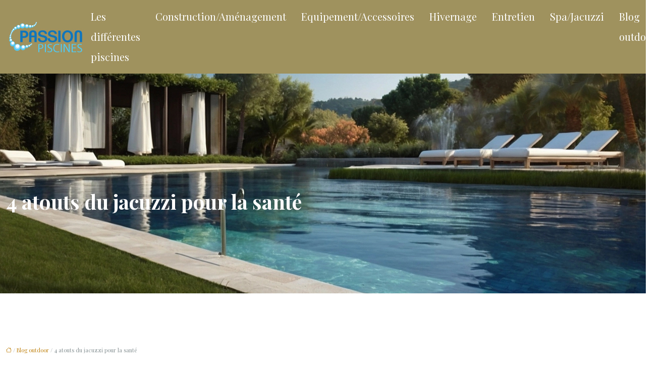

--- FILE ---
content_type: text/html; charset=UTF-8
request_url: https://www.passionpiscines.fr/4-atouts-du-jacuzzi-pour-la-sante/
body_size: 11118
content:
<!DOCTYPE html>
<html lang="fr-FR">
<head>
<meta charset="UTF-8" />
<meta name="viewport" content="width=device-width">
<link rel="shortcut icon" href="/wp-content/uploads/2016/02/favicon.png" />
<script type="application/ld+json">
{
    "@context": "https://schema.org",
    "@graph": [
        {
            "@type": "WebSite",
            "@id": "https://www.passionpiscines.fr#website",
            "url": "https://www.passionpiscines.fr",
            "name": "Passion piscines",
            "inLanguage": "fr-FR",
            "publisher": {
                "@id": "https://www.passionpiscines.fr#organization"
            }
        },
        {
            "@type": "Organization",
            "@id": "https://www.passionpiscines.fr#organization",
            "name": "Passion piscines",
            "url": "https://www.passionpiscines.fr",
            "logo": {
                "@type": "ImageObject",
                "@id": "https://www.passionpiscines.fr#logo",
                "url": "https://www.passionpiscines.fr/wp-content/uploads/2016/02/logo-1.png"
            }
        },
        {
            "@type": "Person",
            "@id": "https://www.passionpiscines.fr/author/passion@piscines#person",
            "name": "passion@piscines",
            "jobTitle": "Rédaction Web",
            "url": "https://www.passionpiscines.fr/author/passion@piscines",
            "worksFor": {
                "@id": "https://www.passionpiscines.fr#organization"
            },
            "image": {
                "@type": "ImageObject",
                "url": ""
            }
        },
        {
            "@type": "WebPage",
            "@id": "https://www.passionpiscines.fr/4-atouts-du-jacuzzi-pour-la-sante/#webpage",
            "url": "https://www.passionpiscines.fr/4-atouts-du-jacuzzi-pour-la-sante/",
            "isPartOf": {
                "@id": "https://www.passionpiscines.fr#website"
            },
            "breadcrumb": {
                "@id": "https://www.passionpiscines.fr/4-atouts-du-jacuzzi-pour-la-sante/#breadcrumb"
            },
            "inLanguage": "fr_FR"
        },
        {
            "@type": "Article",
            "@id": "https://www.passionpiscines.fr/4-atouts-du-jacuzzi-pour-la-sante/#article",
            "headline": "4 atouts du jacuzzi pour la santé",
            "mainEntityOfPage": {
                "@id": "https://www.passionpiscines.fr/4-atouts-du-jacuzzi-pour-la-sante/#webpage"
            },
            "wordCount": 681,
            "isAccessibleForFree": true,
            "articleSection": [
                "Blog outdoor"
            ],
            "datePublished": "2021-11-23T14:21:00+00:00",
            "author": {
                "@id": "https://www.passionpiscines.fr/author/passion@piscines#person"
            },
            "publisher": {
                "@id": "https://www.passionpiscines.fr#organization"
            },
            "inLanguage": "fr-FR"
        },
        {
            "@type": "BreadcrumbList",
            "@id": "https://www.passionpiscines.fr/4-atouts-du-jacuzzi-pour-la-sante/#breadcrumb",
            "itemListElement": [
                {
                    "@type": "ListItem",
                    "position": 1,
                    "name": "Accueil",
                    "item": "https://www.passionpiscines.fr/"
                },
                {
                    "@type": "ListItem",
                    "position": 2,
                    "name": "Blog outdoor",
                    "item": "https://www.passionpiscines.fr/blog-outdoor/"
                },
                {
                    "@type": "ListItem",
                    "position": 3,
                    "name": "4 atouts du jacuzzi pour la santé",
                    "item": "https://www.passionpiscines.fr/4-atouts-du-jacuzzi-pour-la-sante/"
                }
            ]
        }
    ]
}</script>
<meta name='robots' content='max-image-preview:large' />
<title></title><meta name="description" content=""><link rel="alternate" title="oEmbed (JSON)" type="application/json+oembed" href="https://www.passionpiscines.fr/wp-json/oembed/1.0/embed?url=https%3A%2F%2Fwww.passionpiscines.fr%2F4-atouts-du-jacuzzi-pour-la-sante%2F" />
<link rel="alternate" title="oEmbed (XML)" type="text/xml+oembed" href="https://www.passionpiscines.fr/wp-json/oembed/1.0/embed?url=https%3A%2F%2Fwww.passionpiscines.fr%2F4-atouts-du-jacuzzi-pour-la-sante%2F&#038;format=xml" />
<style id='wp-img-auto-sizes-contain-inline-css' type='text/css'>
img:is([sizes=auto i],[sizes^="auto," i]){contain-intrinsic-size:3000px 1500px}
/*# sourceURL=wp-img-auto-sizes-contain-inline-css */
</style>
<style id='wp-block-library-inline-css' type='text/css'>
:root{--wp-block-synced-color:#7a00df;--wp-block-synced-color--rgb:122,0,223;--wp-bound-block-color:var(--wp-block-synced-color);--wp-editor-canvas-background:#ddd;--wp-admin-theme-color:#007cba;--wp-admin-theme-color--rgb:0,124,186;--wp-admin-theme-color-darker-10:#006ba1;--wp-admin-theme-color-darker-10--rgb:0,107,160.5;--wp-admin-theme-color-darker-20:#005a87;--wp-admin-theme-color-darker-20--rgb:0,90,135;--wp-admin-border-width-focus:2px}@media (min-resolution:192dpi){:root{--wp-admin-border-width-focus:1.5px}}.wp-element-button{cursor:pointer}:root .has-very-light-gray-background-color{background-color:#eee}:root .has-very-dark-gray-background-color{background-color:#313131}:root .has-very-light-gray-color{color:#eee}:root .has-very-dark-gray-color{color:#313131}:root .has-vivid-green-cyan-to-vivid-cyan-blue-gradient-background{background:linear-gradient(135deg,#00d084,#0693e3)}:root .has-purple-crush-gradient-background{background:linear-gradient(135deg,#34e2e4,#4721fb 50%,#ab1dfe)}:root .has-hazy-dawn-gradient-background{background:linear-gradient(135deg,#faaca8,#dad0ec)}:root .has-subdued-olive-gradient-background{background:linear-gradient(135deg,#fafae1,#67a671)}:root .has-atomic-cream-gradient-background{background:linear-gradient(135deg,#fdd79a,#004a59)}:root .has-nightshade-gradient-background{background:linear-gradient(135deg,#330968,#31cdcf)}:root .has-midnight-gradient-background{background:linear-gradient(135deg,#020381,#2874fc)}:root{--wp--preset--font-size--normal:16px;--wp--preset--font-size--huge:42px}.has-regular-font-size{font-size:1em}.has-larger-font-size{font-size:2.625em}.has-normal-font-size{font-size:var(--wp--preset--font-size--normal)}.has-huge-font-size{font-size:var(--wp--preset--font-size--huge)}.has-text-align-center{text-align:center}.has-text-align-left{text-align:left}.has-text-align-right{text-align:right}.has-fit-text{white-space:nowrap!important}#end-resizable-editor-section{display:none}.aligncenter{clear:both}.items-justified-left{justify-content:flex-start}.items-justified-center{justify-content:center}.items-justified-right{justify-content:flex-end}.items-justified-space-between{justify-content:space-between}.screen-reader-text{border:0;clip-path:inset(50%);height:1px;margin:-1px;overflow:hidden;padding:0;position:absolute;width:1px;word-wrap:normal!important}.screen-reader-text:focus{background-color:#ddd;clip-path:none;color:#444;display:block;font-size:1em;height:auto;left:5px;line-height:normal;padding:15px 23px 14px;text-decoration:none;top:5px;width:auto;z-index:100000}html :where(.has-border-color){border-style:solid}html :where([style*=border-top-color]){border-top-style:solid}html :where([style*=border-right-color]){border-right-style:solid}html :where([style*=border-bottom-color]){border-bottom-style:solid}html :where([style*=border-left-color]){border-left-style:solid}html :where([style*=border-width]){border-style:solid}html :where([style*=border-top-width]){border-top-style:solid}html :where([style*=border-right-width]){border-right-style:solid}html :where([style*=border-bottom-width]){border-bottom-style:solid}html :where([style*=border-left-width]){border-left-style:solid}html :where(img[class*=wp-image-]){height:auto;max-width:100%}:where(figure){margin:0 0 1em}html :where(.is-position-sticky){--wp-admin--admin-bar--position-offset:var(--wp-admin--admin-bar--height,0px)}@media screen and (max-width:600px){html :where(.is-position-sticky){--wp-admin--admin-bar--position-offset:0px}}

/*# sourceURL=wp-block-library-inline-css */
</style><style id='global-styles-inline-css' type='text/css'>
:root{--wp--preset--aspect-ratio--square: 1;--wp--preset--aspect-ratio--4-3: 4/3;--wp--preset--aspect-ratio--3-4: 3/4;--wp--preset--aspect-ratio--3-2: 3/2;--wp--preset--aspect-ratio--2-3: 2/3;--wp--preset--aspect-ratio--16-9: 16/9;--wp--preset--aspect-ratio--9-16: 9/16;--wp--preset--color--black: #000000;--wp--preset--color--cyan-bluish-gray: #abb8c3;--wp--preset--color--white: #ffffff;--wp--preset--color--pale-pink: #f78da7;--wp--preset--color--vivid-red: #cf2e2e;--wp--preset--color--luminous-vivid-orange: #ff6900;--wp--preset--color--luminous-vivid-amber: #fcb900;--wp--preset--color--light-green-cyan: #7bdcb5;--wp--preset--color--vivid-green-cyan: #00d084;--wp--preset--color--pale-cyan-blue: #8ed1fc;--wp--preset--color--vivid-cyan-blue: #0693e3;--wp--preset--color--vivid-purple: #9b51e0;--wp--preset--color--base: #f9f9f9;--wp--preset--color--base-2: #ffffff;--wp--preset--color--contrast: #111111;--wp--preset--color--contrast-2: #636363;--wp--preset--color--contrast-3: #A4A4A4;--wp--preset--color--accent: #cfcabe;--wp--preset--color--accent-2: #c2a990;--wp--preset--color--accent-3: #d8613c;--wp--preset--color--accent-4: #b1c5a4;--wp--preset--color--accent-5: #b5bdbc;--wp--preset--gradient--vivid-cyan-blue-to-vivid-purple: linear-gradient(135deg,rgb(6,147,227) 0%,rgb(155,81,224) 100%);--wp--preset--gradient--light-green-cyan-to-vivid-green-cyan: linear-gradient(135deg,rgb(122,220,180) 0%,rgb(0,208,130) 100%);--wp--preset--gradient--luminous-vivid-amber-to-luminous-vivid-orange: linear-gradient(135deg,rgb(252,185,0) 0%,rgb(255,105,0) 100%);--wp--preset--gradient--luminous-vivid-orange-to-vivid-red: linear-gradient(135deg,rgb(255,105,0) 0%,rgb(207,46,46) 100%);--wp--preset--gradient--very-light-gray-to-cyan-bluish-gray: linear-gradient(135deg,rgb(238,238,238) 0%,rgb(169,184,195) 100%);--wp--preset--gradient--cool-to-warm-spectrum: linear-gradient(135deg,rgb(74,234,220) 0%,rgb(151,120,209) 20%,rgb(207,42,186) 40%,rgb(238,44,130) 60%,rgb(251,105,98) 80%,rgb(254,248,76) 100%);--wp--preset--gradient--blush-light-purple: linear-gradient(135deg,rgb(255,206,236) 0%,rgb(152,150,240) 100%);--wp--preset--gradient--blush-bordeaux: linear-gradient(135deg,rgb(254,205,165) 0%,rgb(254,45,45) 50%,rgb(107,0,62) 100%);--wp--preset--gradient--luminous-dusk: linear-gradient(135deg,rgb(255,203,112) 0%,rgb(199,81,192) 50%,rgb(65,88,208) 100%);--wp--preset--gradient--pale-ocean: linear-gradient(135deg,rgb(255,245,203) 0%,rgb(182,227,212) 50%,rgb(51,167,181) 100%);--wp--preset--gradient--electric-grass: linear-gradient(135deg,rgb(202,248,128) 0%,rgb(113,206,126) 100%);--wp--preset--gradient--midnight: linear-gradient(135deg,rgb(2,3,129) 0%,rgb(40,116,252) 100%);--wp--preset--gradient--gradient-1: linear-gradient(to bottom, #cfcabe 0%, #F9F9F9 100%);--wp--preset--gradient--gradient-2: linear-gradient(to bottom, #C2A990 0%, #F9F9F9 100%);--wp--preset--gradient--gradient-3: linear-gradient(to bottom, #D8613C 0%, #F9F9F9 100%);--wp--preset--gradient--gradient-4: linear-gradient(to bottom, #B1C5A4 0%, #F9F9F9 100%);--wp--preset--gradient--gradient-5: linear-gradient(to bottom, #B5BDBC 0%, #F9F9F9 100%);--wp--preset--gradient--gradient-6: linear-gradient(to bottom, #A4A4A4 0%, #F9F9F9 100%);--wp--preset--gradient--gradient-7: linear-gradient(to bottom, #cfcabe 50%, #F9F9F9 50%);--wp--preset--gradient--gradient-8: linear-gradient(to bottom, #C2A990 50%, #F9F9F9 50%);--wp--preset--gradient--gradient-9: linear-gradient(to bottom, #D8613C 50%, #F9F9F9 50%);--wp--preset--gradient--gradient-10: linear-gradient(to bottom, #B1C5A4 50%, #F9F9F9 50%);--wp--preset--gradient--gradient-11: linear-gradient(to bottom, #B5BDBC 50%, #F9F9F9 50%);--wp--preset--gradient--gradient-12: linear-gradient(to bottom, #A4A4A4 50%, #F9F9F9 50%);--wp--preset--font-size--small: 13px;--wp--preset--font-size--medium: 20px;--wp--preset--font-size--large: 36px;--wp--preset--font-size--x-large: 42px;--wp--preset--spacing--20: min(1.5rem, 2vw);--wp--preset--spacing--30: min(2.5rem, 3vw);--wp--preset--spacing--40: min(4rem, 5vw);--wp--preset--spacing--50: min(6.5rem, 8vw);--wp--preset--spacing--60: min(10.5rem, 13vw);--wp--preset--spacing--70: 3.38rem;--wp--preset--spacing--80: 5.06rem;--wp--preset--spacing--10: 1rem;--wp--preset--shadow--natural: 6px 6px 9px rgba(0, 0, 0, 0.2);--wp--preset--shadow--deep: 12px 12px 50px rgba(0, 0, 0, 0.4);--wp--preset--shadow--sharp: 6px 6px 0px rgba(0, 0, 0, 0.2);--wp--preset--shadow--outlined: 6px 6px 0px -3px rgb(255, 255, 255), 6px 6px rgb(0, 0, 0);--wp--preset--shadow--crisp: 6px 6px 0px rgb(0, 0, 0);}:root { --wp--style--global--content-size: 1320px;--wp--style--global--wide-size: 1920px; }:where(body) { margin: 0; }.wp-site-blocks { padding-top: var(--wp--style--root--padding-top); padding-bottom: var(--wp--style--root--padding-bottom); }.has-global-padding { padding-right: var(--wp--style--root--padding-right); padding-left: var(--wp--style--root--padding-left); }.has-global-padding > .alignfull { margin-right: calc(var(--wp--style--root--padding-right) * -1); margin-left: calc(var(--wp--style--root--padding-left) * -1); }.has-global-padding :where(:not(.alignfull.is-layout-flow) > .has-global-padding:not(.wp-block-block, .alignfull)) { padding-right: 0; padding-left: 0; }.has-global-padding :where(:not(.alignfull.is-layout-flow) > .has-global-padding:not(.wp-block-block, .alignfull)) > .alignfull { margin-left: 0; margin-right: 0; }.wp-site-blocks > .alignleft { float: left; margin-right: 2em; }.wp-site-blocks > .alignright { float: right; margin-left: 2em; }.wp-site-blocks > .aligncenter { justify-content: center; margin-left: auto; margin-right: auto; }:where(.wp-site-blocks) > * { margin-block-start: 1.2rem; margin-block-end: 0; }:where(.wp-site-blocks) > :first-child { margin-block-start: 0; }:where(.wp-site-blocks) > :last-child { margin-block-end: 0; }:root { --wp--style--block-gap: 1.2rem; }:root :where(.is-layout-flow) > :first-child{margin-block-start: 0;}:root :where(.is-layout-flow) > :last-child{margin-block-end: 0;}:root :where(.is-layout-flow) > *{margin-block-start: 1.2rem;margin-block-end: 0;}:root :where(.is-layout-constrained) > :first-child{margin-block-start: 0;}:root :where(.is-layout-constrained) > :last-child{margin-block-end: 0;}:root :where(.is-layout-constrained) > *{margin-block-start: 1.2rem;margin-block-end: 0;}:root :where(.is-layout-flex){gap: 1.2rem;}:root :where(.is-layout-grid){gap: 1.2rem;}.is-layout-flow > .alignleft{float: left;margin-inline-start: 0;margin-inline-end: 2em;}.is-layout-flow > .alignright{float: right;margin-inline-start: 2em;margin-inline-end: 0;}.is-layout-flow > .aligncenter{margin-left: auto !important;margin-right: auto !important;}.is-layout-constrained > .alignleft{float: left;margin-inline-start: 0;margin-inline-end: 2em;}.is-layout-constrained > .alignright{float: right;margin-inline-start: 2em;margin-inline-end: 0;}.is-layout-constrained > .aligncenter{margin-left: auto !important;margin-right: auto !important;}.is-layout-constrained > :where(:not(.alignleft):not(.alignright):not(.alignfull)){max-width: var(--wp--style--global--content-size);margin-left: auto !important;margin-right: auto !important;}.is-layout-constrained > .alignwide{max-width: var(--wp--style--global--wide-size);}body .is-layout-flex{display: flex;}.is-layout-flex{flex-wrap: wrap;align-items: center;}.is-layout-flex > :is(*, div){margin: 0;}body .is-layout-grid{display: grid;}.is-layout-grid > :is(*, div){margin: 0;}body{--wp--style--root--padding-top: 0px;--wp--style--root--padding-right: var(--wp--preset--spacing--50);--wp--style--root--padding-bottom: 0px;--wp--style--root--padding-left: var(--wp--preset--spacing--50);}a:where(:not(.wp-element-button)){text-decoration: underline;}:root :where(a:where(:not(.wp-element-button)):hover){text-decoration: none;}:root :where(.wp-element-button, .wp-block-button__link){background-color: var(--wp--preset--color--contrast);border-radius: .33rem;border-color: var(--wp--preset--color--contrast);border-width: 0;color: var(--wp--preset--color--base);font-family: inherit;font-size: var(--wp--preset--font-size--small);font-style: normal;font-weight: 500;letter-spacing: inherit;line-height: inherit;padding-top: 0.6rem;padding-right: 1rem;padding-bottom: 0.6rem;padding-left: 1rem;text-decoration: none;text-transform: inherit;}:root :where(.wp-element-button:hover, .wp-block-button__link:hover){background-color: var(--wp--preset--color--contrast-2);border-color: var(--wp--preset--color--contrast-2);color: var(--wp--preset--color--base);}:root :where(.wp-element-button:focus, .wp-block-button__link:focus){background-color: var(--wp--preset--color--contrast-2);border-color: var(--wp--preset--color--contrast-2);color: var(--wp--preset--color--base);outline-color: var(--wp--preset--color--contrast);outline-offset: 2px;outline-style: dotted;outline-width: 1px;}:root :where(.wp-element-button:active, .wp-block-button__link:active){background-color: var(--wp--preset--color--contrast);color: var(--wp--preset--color--base);}:root :where(.wp-element-caption, .wp-block-audio figcaption, .wp-block-embed figcaption, .wp-block-gallery figcaption, .wp-block-image figcaption, .wp-block-table figcaption, .wp-block-video figcaption){color: var(--wp--preset--color--contrast-2);font-family: var(--wp--preset--font-family--body);font-size: 0.8rem;}.has-black-color{color: var(--wp--preset--color--black) !important;}.has-cyan-bluish-gray-color{color: var(--wp--preset--color--cyan-bluish-gray) !important;}.has-white-color{color: var(--wp--preset--color--white) !important;}.has-pale-pink-color{color: var(--wp--preset--color--pale-pink) !important;}.has-vivid-red-color{color: var(--wp--preset--color--vivid-red) !important;}.has-luminous-vivid-orange-color{color: var(--wp--preset--color--luminous-vivid-orange) !important;}.has-luminous-vivid-amber-color{color: var(--wp--preset--color--luminous-vivid-amber) !important;}.has-light-green-cyan-color{color: var(--wp--preset--color--light-green-cyan) !important;}.has-vivid-green-cyan-color{color: var(--wp--preset--color--vivid-green-cyan) !important;}.has-pale-cyan-blue-color{color: var(--wp--preset--color--pale-cyan-blue) !important;}.has-vivid-cyan-blue-color{color: var(--wp--preset--color--vivid-cyan-blue) !important;}.has-vivid-purple-color{color: var(--wp--preset--color--vivid-purple) !important;}.has-base-color{color: var(--wp--preset--color--base) !important;}.has-base-2-color{color: var(--wp--preset--color--base-2) !important;}.has-contrast-color{color: var(--wp--preset--color--contrast) !important;}.has-contrast-2-color{color: var(--wp--preset--color--contrast-2) !important;}.has-contrast-3-color{color: var(--wp--preset--color--contrast-3) !important;}.has-accent-color{color: var(--wp--preset--color--accent) !important;}.has-accent-2-color{color: var(--wp--preset--color--accent-2) !important;}.has-accent-3-color{color: var(--wp--preset--color--accent-3) !important;}.has-accent-4-color{color: var(--wp--preset--color--accent-4) !important;}.has-accent-5-color{color: var(--wp--preset--color--accent-5) !important;}.has-black-background-color{background-color: var(--wp--preset--color--black) !important;}.has-cyan-bluish-gray-background-color{background-color: var(--wp--preset--color--cyan-bluish-gray) !important;}.has-white-background-color{background-color: var(--wp--preset--color--white) !important;}.has-pale-pink-background-color{background-color: var(--wp--preset--color--pale-pink) !important;}.has-vivid-red-background-color{background-color: var(--wp--preset--color--vivid-red) !important;}.has-luminous-vivid-orange-background-color{background-color: var(--wp--preset--color--luminous-vivid-orange) !important;}.has-luminous-vivid-amber-background-color{background-color: var(--wp--preset--color--luminous-vivid-amber) !important;}.has-light-green-cyan-background-color{background-color: var(--wp--preset--color--light-green-cyan) !important;}.has-vivid-green-cyan-background-color{background-color: var(--wp--preset--color--vivid-green-cyan) !important;}.has-pale-cyan-blue-background-color{background-color: var(--wp--preset--color--pale-cyan-blue) !important;}.has-vivid-cyan-blue-background-color{background-color: var(--wp--preset--color--vivid-cyan-blue) !important;}.has-vivid-purple-background-color{background-color: var(--wp--preset--color--vivid-purple) !important;}.has-base-background-color{background-color: var(--wp--preset--color--base) !important;}.has-base-2-background-color{background-color: var(--wp--preset--color--base-2) !important;}.has-contrast-background-color{background-color: var(--wp--preset--color--contrast) !important;}.has-contrast-2-background-color{background-color: var(--wp--preset--color--contrast-2) !important;}.has-contrast-3-background-color{background-color: var(--wp--preset--color--contrast-3) !important;}.has-accent-background-color{background-color: var(--wp--preset--color--accent) !important;}.has-accent-2-background-color{background-color: var(--wp--preset--color--accent-2) !important;}.has-accent-3-background-color{background-color: var(--wp--preset--color--accent-3) !important;}.has-accent-4-background-color{background-color: var(--wp--preset--color--accent-4) !important;}.has-accent-5-background-color{background-color: var(--wp--preset--color--accent-5) !important;}.has-black-border-color{border-color: var(--wp--preset--color--black) !important;}.has-cyan-bluish-gray-border-color{border-color: var(--wp--preset--color--cyan-bluish-gray) !important;}.has-white-border-color{border-color: var(--wp--preset--color--white) !important;}.has-pale-pink-border-color{border-color: var(--wp--preset--color--pale-pink) !important;}.has-vivid-red-border-color{border-color: var(--wp--preset--color--vivid-red) !important;}.has-luminous-vivid-orange-border-color{border-color: var(--wp--preset--color--luminous-vivid-orange) !important;}.has-luminous-vivid-amber-border-color{border-color: var(--wp--preset--color--luminous-vivid-amber) !important;}.has-light-green-cyan-border-color{border-color: var(--wp--preset--color--light-green-cyan) !important;}.has-vivid-green-cyan-border-color{border-color: var(--wp--preset--color--vivid-green-cyan) !important;}.has-pale-cyan-blue-border-color{border-color: var(--wp--preset--color--pale-cyan-blue) !important;}.has-vivid-cyan-blue-border-color{border-color: var(--wp--preset--color--vivid-cyan-blue) !important;}.has-vivid-purple-border-color{border-color: var(--wp--preset--color--vivid-purple) !important;}.has-base-border-color{border-color: var(--wp--preset--color--base) !important;}.has-base-2-border-color{border-color: var(--wp--preset--color--base-2) !important;}.has-contrast-border-color{border-color: var(--wp--preset--color--contrast) !important;}.has-contrast-2-border-color{border-color: var(--wp--preset--color--contrast-2) !important;}.has-contrast-3-border-color{border-color: var(--wp--preset--color--contrast-3) !important;}.has-accent-border-color{border-color: var(--wp--preset--color--accent) !important;}.has-accent-2-border-color{border-color: var(--wp--preset--color--accent-2) !important;}.has-accent-3-border-color{border-color: var(--wp--preset--color--accent-3) !important;}.has-accent-4-border-color{border-color: var(--wp--preset--color--accent-4) !important;}.has-accent-5-border-color{border-color: var(--wp--preset--color--accent-5) !important;}.has-vivid-cyan-blue-to-vivid-purple-gradient-background{background: var(--wp--preset--gradient--vivid-cyan-blue-to-vivid-purple) !important;}.has-light-green-cyan-to-vivid-green-cyan-gradient-background{background: var(--wp--preset--gradient--light-green-cyan-to-vivid-green-cyan) !important;}.has-luminous-vivid-amber-to-luminous-vivid-orange-gradient-background{background: var(--wp--preset--gradient--luminous-vivid-amber-to-luminous-vivid-orange) !important;}.has-luminous-vivid-orange-to-vivid-red-gradient-background{background: var(--wp--preset--gradient--luminous-vivid-orange-to-vivid-red) !important;}.has-very-light-gray-to-cyan-bluish-gray-gradient-background{background: var(--wp--preset--gradient--very-light-gray-to-cyan-bluish-gray) !important;}.has-cool-to-warm-spectrum-gradient-background{background: var(--wp--preset--gradient--cool-to-warm-spectrum) !important;}.has-blush-light-purple-gradient-background{background: var(--wp--preset--gradient--blush-light-purple) !important;}.has-blush-bordeaux-gradient-background{background: var(--wp--preset--gradient--blush-bordeaux) !important;}.has-luminous-dusk-gradient-background{background: var(--wp--preset--gradient--luminous-dusk) !important;}.has-pale-ocean-gradient-background{background: var(--wp--preset--gradient--pale-ocean) !important;}.has-electric-grass-gradient-background{background: var(--wp--preset--gradient--electric-grass) !important;}.has-midnight-gradient-background{background: var(--wp--preset--gradient--midnight) !important;}.has-gradient-1-gradient-background{background: var(--wp--preset--gradient--gradient-1) !important;}.has-gradient-2-gradient-background{background: var(--wp--preset--gradient--gradient-2) !important;}.has-gradient-3-gradient-background{background: var(--wp--preset--gradient--gradient-3) !important;}.has-gradient-4-gradient-background{background: var(--wp--preset--gradient--gradient-4) !important;}.has-gradient-5-gradient-background{background: var(--wp--preset--gradient--gradient-5) !important;}.has-gradient-6-gradient-background{background: var(--wp--preset--gradient--gradient-6) !important;}.has-gradient-7-gradient-background{background: var(--wp--preset--gradient--gradient-7) !important;}.has-gradient-8-gradient-background{background: var(--wp--preset--gradient--gradient-8) !important;}.has-gradient-9-gradient-background{background: var(--wp--preset--gradient--gradient-9) !important;}.has-gradient-10-gradient-background{background: var(--wp--preset--gradient--gradient-10) !important;}.has-gradient-11-gradient-background{background: var(--wp--preset--gradient--gradient-11) !important;}.has-gradient-12-gradient-background{background: var(--wp--preset--gradient--gradient-12) !important;}.has-small-font-size{font-size: var(--wp--preset--font-size--small) !important;}.has-medium-font-size{font-size: var(--wp--preset--font-size--medium) !important;}.has-large-font-size{font-size: var(--wp--preset--font-size--large) !important;}.has-x-large-font-size{font-size: var(--wp--preset--font-size--x-large) !important;}
/*# sourceURL=global-styles-inline-css */
</style>

<link rel='stylesheet' id='default-css' href='https://www.passionpiscines.fr/wp-content/themes/factory-templates-4/style.css?ver=fcb9a28441e89ed29a7e6c99a23a7b2b' type='text/css' media='all' />
<link rel='stylesheet' id='bootstrap5-css' href='https://www.passionpiscines.fr/wp-content/themes/factory-templates-4/css/bootstrap.min.css?ver=fcb9a28441e89ed29a7e6c99a23a7b2b' type='text/css' media='all' />
<link rel='stylesheet' id='bootstrap-icon-css' href='https://www.passionpiscines.fr/wp-content/themes/factory-templates-4/css/bootstrap-icons.css?ver=fcb9a28441e89ed29a7e6c99a23a7b2b' type='text/css' media='all' />
<link rel='stylesheet' id='global-css' href='https://www.passionpiscines.fr/wp-content/themes/factory-templates-4/css/global.css?ver=fcb9a28441e89ed29a7e6c99a23a7b2b' type='text/css' media='all' />
<link rel='stylesheet' id='light-theme-css' href='https://www.passionpiscines.fr/wp-content/themes/factory-templates-4/css/light.css?ver=fcb9a28441e89ed29a7e6c99a23a7b2b' type='text/css' media='all' />
<script type="text/javascript" src="https://code.jquery.com/jquery-3.2.1.min.js?ver=fcb9a28441e89ed29a7e6c99a23a7b2b" id="jquery3.2.1-js"></script>
<script type="text/javascript" src="https://www.passionpiscines.fr/wp-content/themes/factory-templates-4/js/fn.js?ver=fcb9a28441e89ed29a7e6c99a23a7b2b" id="default_script-js"></script>
<link rel="https://api.w.org/" href="https://www.passionpiscines.fr/wp-json/" /><link rel="alternate" title="JSON" type="application/json" href="https://www.passionpiscines.fr/wp-json/wp/v2/posts/523" /><link rel="EditURI" type="application/rsd+xml" title="RSD" href="https://www.passionpiscines.fr/xmlrpc.php?rsd" />
<link rel="canonical" href="https://www.passionpiscines.fr/4-atouts-du-jacuzzi-pour-la-sante/" />
<link rel='shortlink' href='https://www.passionpiscines.fr/?p=523' />
 
<meta name="google-site-verification" content="QslKm2xPqqLMFOW-tymdBkj143v9WlIipU9Y0nY70Tk" />
<script>
  (function(i,s,o,g,r,a,m){i['GoogleAnalyticsObject']=r;i[r]=i[r]||function(){
  (i[r].q=i[r].q||[]).push(arguments)},i[r].l=1*new Date();a=s.createElement(o),
  m=s.getElementsByTagName(o)[0];a.async=1;a.src=g;m.parentNode.insertBefore(a,m)
  })(window,document,'script','https://www.google-analytics.com/analytics.js','ga');

  ga('create', 'UA-77064420-8', 'auto');
  ga('send', 'pageview');
</script>
<link rel="preconnect" href="https://fonts.googleapis.com">
<link rel="preconnect" href="https://fonts.gstatic.com" crossorigin>
<link href="https://fonts.googleapis.com/css2?family=Playfair+Display:ital,wght@0,400..900;1,400..900&display=swap" rel="stylesheet"> 
<style type="text/css">
.default_color_background,.menu-bars{background-color : #f2e097 }.default_color_text,a,h1 span,h2 span,h3 span,h4 span,h5 span,h6 span{color :#f2e097 }.navigation li a,.navigation li.disabled,.navigation li.active a,.owl-dots .owl-dot.active span,.owl-dots .owl-dot:hover span{background-color: #f2e097;}
.block-spc{border-color:#f2e097}
.page-content a{color : #be7e0a }.page-content a:hover{color : #baaa70 }.home .body-content a{color : #be7e0a }.home .body-content a:hover{color : #be7e0a }.col-menu,.main-navigation{background-color:rgba(136,119,54,0.8);}.main-navigation {padding:0 0 0 0;}.main-navigation.scrolled{padding:0 0 0 0;}.main-navigation.scrolled{background-color:rgba(136,119,54,0.8);}@media(min-width:990px){nav li a{padding:5px 15px!important}}.main-navigation .sub-menu{background-color: #baaa70;}nav li a{font-size:20px;}nav li a{line-height:40px;}nav li a{color:#fff!important;}nav li:hover > a,.current-menu-item > a{color:#f2e097!important;}.archive h1{color:#fff!important;}.category .subheader,.single .subheader{padding:230px 0 150px }.archive h1{text-align:center!important;} .archive h1{font-size:40px}  .archive h2,.cat-description h2{font-size:25px} .archive h2 a,.cat-description h2{color:#0c1c1f!important;}.archive .readmore{background-color:#baaa70;}.archive .readmore{color:#fff;}.archive .readmore{padding:8px 20px;}.single h1{color:#fff!important;} .single .post-content a{color:#be7e0a} .single .post-content a:hover{color:#baaa70}.single h1{text-align:left!important;}.single h1{font-size: 40px}.single h2{font-size: 25px}.single h3{font-size: 21px}.single h4{font-size: 18px}.single h5{font-size: 16px}.single h6{font-size: 14px}footer{background-position:top } #back_to_top{background-color:#8a9399;}#back_to_top i, #back_to_top svg{color:#fff;} footer{padding:50px 0 70px} #back_to_top {padding:6px 12px;}.copyright{background-color:#2c3a40} </style>
<style>:root {
    --color-primary: #f2e097;
    --color-primary-light: #ffffc4;
    --color-primary-dark: #a99c69;
    --color-primary-hover: #d9c987;
    --color-primary-muted: #fffff1;
            --color-background: #fff;
    --color-text: #000000;
} </style>
<style id="custom-st" type="text/css">
body{font-family:"Playfair Display",Helvetica,Arial,sans-serif;font-size:15px;line-height:25px;font-weight:400;color:#838E91;}.main-navigation .menu-item-has-children:after{top:5px;}h1,h2,h3,h4{font-weight:700;}.anim-box .wp-block-cover__background{opacity:0!important;transition:all 0.6s ease;}.anim-box:hover .wp-block-cover__background{opacity:0.65!important;}.anim-box .wp-block-cover__image-background{transition:all 0.5s ease;}.anim-box:hover .wp-block-cover__image-background{transform:scale(1.2);}.titre2 .decoration{margin-top:10px !important;}.titre2 {text-align:center;position:relative;}.titre2:after{display:inline-block;content:"";width:20%;height:2px;border:0;background-color:#baaa70;position:static;top:0;margin:0;-webkit-transition:all .5s ease-in-out;-moz-transition:all .5s ease-in-out;-o-transition:all .5s ease-in-out;-ms-transition:all .5s ease-in-out;transition:all .5s ease-in-out;}.titre2:hover:after {width:60%;}.widget_footer .footer-widget{font-size:20px;border-bottom:1px solid;margin-bottom:10px;padding:20px 0px;}footer .copyright{text-align:center;padding:30px 0px 0px;}.widget_sidebar .sidebar-widget{font-size:22px;border-bottom:1px solid;margin-bottom:10px;padding:10px 0px;}@media screen and (max-width:960px){.full-height{height:50vh !important;padding-left:20px !important;padding-right:20px !important;}h1 {font-size:30px !important;}.has-text-align-right{text-align:left !important;}footer{padding:30px 20px 30px !important;}.category .subheader,.single .subheader{padding:90px 0 80px;}}</style>
</head> 

<body class="wp-singular post-template-default single single-post postid-523 single-format-standard wp-theme-factory-templates-4 catid-1" style="">

<div class="main-navigation  container-fluid yes ">
<nav class="navbar navbar-expand-lg  container-fluid">

<a id="logo" href="https://www.passionpiscines.fr">
<img class="logo-main" src="/wp-content/uploads/2016/02/logo-1.png"   alt="logo">
<img class="logo-sticky" src="/wp-content/uploads/2016/02/logo-1.png" width="auto" height="" alt="logo"></a>

    <button class="navbar-toggler" type="button" data-bs-toggle="collapse" data-bs-target="#navbarSupportedContent" aria-controls="navbarSupportedContent" aria-expanded="false" aria-label="Toggle navigation">
      <span class="navbar-toggler-icon"><i class="bi bi-list"></i></span>
    </button>

    <div class="collapse navbar-collapse" id="navbarSupportedContent">

<ul id="main-menu" class="classic-menu navbar-nav ms-auto mb-2 mb-lg-0"><li id="menu-item-518" class="menu-item menu-item-type-taxonomy menu-item-object-category"><a href="https://www.passionpiscines.fr/les-differentes-piscines/">Les différentes piscines</a></li>
<li id="menu-item-125" class="menu-item menu-item-type-taxonomy menu-item-object-category"><a href="https://www.passionpiscines.fr/construction-amenagement/">Construction/Aménagement</a></li>
<li id="menu-item-517" class="menu-item menu-item-type-taxonomy menu-item-object-category"><a href="https://www.passionpiscines.fr/equipement-accessoires/">Equipement/Accessoires</a></li>
<li id="menu-item-127" class="menu-item menu-item-type-taxonomy menu-item-object-category"><a href="https://www.passionpiscines.fr/hivernage-piscine/">Hivernage</a></li>
<li id="menu-item-160" class="menu-item menu-item-type-taxonomy menu-item-object-category"><a href="https://www.passionpiscines.fr/entretien-piscine/">Entretien</a></li>
<li id="menu-item-519" class="menu-item menu-item-type-taxonomy menu-item-object-category"><a href="https://www.passionpiscines.fr/spa-jaccuzi/">Spa/Jacuzzi</a></li>
<li id="menu-item-516" class="menu-item menu-item-type-taxonomy menu-item-object-category current-post-ancestor current-menu-parent current-post-parent"><a href="https://www.passionpiscines.fr/blog-outdoor/">Blog outdoor</a></li>
</ul>
</div>
</nav>
</div><!--menu-->
<div style="background-color:passion@piscines" class="body-content     ">
  

<div class="container-fluid subheader" style="background-position:top;background-image:url(/wp-content/uploads/2024/07/160720241721109852.webp);background-color:;">
<div id="mask" style=""></div>	
<div class="container-xxl"><h1 class="title">4 atouts du jacuzzi pour la santé</h1></div></div>



<div class="post-content container-xxl"> 


<div class="row">
<div class="  col-xxl-9  col-md-12">	



<div class="all-post-content">
<article>
<div style="font-size: 11px" class="breadcrumb"><a href="/"><i class="bi bi-house"></i></a>&nbsp;/&nbsp;<a href="https://www.passionpiscines.fr/blog-outdoor/">Blog outdoor</a>&nbsp;/&nbsp;4 atouts du jacuzzi pour la santé</div>
<div class="the-post">





<p>Chaque année, le nombre de jacuzzis dans les foyers américains augmente de manière significative. Cet article autrefois réservé à une classe supérieure a montré de nombreux avantages concernant à la fois la santé et la vie quotidienne, et a ouvert la voie à un spectre plus large de public vendu par de nombreuses entreprises spécialisées dans les jacuzzis.</p>
<p></p>
<p>Il s’agit en quelque sorte d’une fontaine de rajeunissement dans votre maison où vous pouvez trouver la paix et la tranquillité et avoir un moment de détente agréable pour vous. Il y a un effet positif à long terme sur l’état de santé général d’une personne qui a profité des privilèges d’avoir un spa à la maison. Voici quelques-uns des avantages de l’achat d’un jacuzzi pour votre maison.</p>
<h2>Soulagement de la douleur</h2>
<p>Les jacuzzis sont utilisés depuis longtemps dans les pratiques thérapeutiques. L’eau chaude et bouillonnante a un effet positif et thérapeutique sur le corps humain. Des conditions telles que la douleur chronique ou l’arthrite peuvent être traitées grâce à l’effet de massage de l’eau fourni par le bain. Un type particulier de thérapie, également connu sous le nom d’hydrothérapie, peut être pratiqué dans le spa. Elle s’appuie sur la chaleur, la pression et la flottabilité de l’eau pour aider le corps à guérir plus rapidement et à soulager la douleur. On sait que les athlètes professionnels utilisent également l’hydrothérapie de manière régulière dans le processus de traitement des blessures.</p>
<h2>Soins de la peau</h2>
<p>La chaleur de l’eau du spa permet aux pores de s’ouvrir, et juste en s’asseyant là et en se relaxant, vous obtiendrez une peau purifiée et plus propre. Les pores sont assez petits et vous ne pouvez pas vraiment les voir à l’œil nu, mais ils servent en quelque sorte de système de ventilation de votre corps par lequel divers liquides, gaz ou particules peuvent sortir. Vous l’avez probablement déjà deviné, les pores peuvent être encombrés de toutes sortes de bactéries, de saletés et de cellules mortes, ce qui entraîne des boutons, des irritations et même des infections graves. La peau est une partie très sensible du corps, même si vous la considérez comme acquise la plupart du temps. Un traitement au jacuzzi peut vraiment vous aider à la garder propre, nourrie et débarrassée d’une série de toxines que votre corps a tendance à éjecter.</p>
<h2>Remise en forme</h2>
<p>Ne vous laissez pas berner par la croyance que les jacuzzis ne servent qu’au repos et à la relaxation. Au contraire, ils constituent un atout de taille pour votre routine quotidienne de remise en forme et votre vie active. Il s’agit d’une expérience tout à fait différente de celle du fitness ordinaire, et de nombreuses personnes ont tendance à se tourner vers ce type d’entraînement parce qu’il est différent et amusant.</p>
<p></p>
<p>On parle souvent de fitness bas de gamme car l’eau supporte une partie du poids, ce qui peut poser quelques difficultés lors d’un entraînement ordinaire. Mais dans le jacuzzi, ce problème est presque imperceptible. Cela signifie en fait que votre corps est beaucoup plus léger dans l’eau et que vous pouvez faire le même type d’exercices, mais avec moins de contraintes pour le corps. Pour résumer, un jacuzzi est un endroit idéal pour se maintenir en forme et actif.</p>
<h2>Soulagement du stress</h2>
<p>L’atténuation du stress, la relaxation et la régénération sont les domaines où les jacuzzis brillent le plus, c’est pour cela qu’ils sont principalement conçus. S’asseoir dans un jacuzzi et se laisser masser par des jets d’eau chaude tourbillonnants affecte assurément votre corps d’une très bonne manière, à la fois physiquement et mentalement.</p>
<p></p>
<p>Cela permet de résoudre les problèmes d’anxiété, de stress, de troubles du sommeil et, d’une manière générale, d’améliorer l’humeur. Une séance dans un jacuzzi tous les soirs avant de vous coucher vous garantira une bonne nuit de sommeil et réinitialisera votre corps et votre esprit pour une nouvelle journée.</p>




</div>
</article>




<div class="row nav-post-cat"><div class="col-6"><a href="https://www.passionpiscines.fr/4-idees-d-amenagements-pratiques-autour-de-votre-piscine/"><i class="bi bi-arrow-left"></i>4 idées d&rsquo;aménagements pratiques autour de votre piscine</a></div><div class="col-6"><a href="https://www.passionpiscines.fr/projet-de-piscine-comment-choisir-la-meilleure-pour-vous/"><i class="bi bi-arrow-left"></i>Projet de piscine : comment choisir la meilleure pour vous ?</a></div></div>

</div>

</div>	


<div class="col-xxl-3 col-md-12">
<div class="sidebar">
<div class="widget-area">





<div class='widget_sidebar'><div class='sidebar-widget'>Dernières publications</div><div class='textwidget sidebar-ma'><div class="row mb-2"><div class="col-12"><a href="https://www.passionpiscines.fr/les-differents-types-de-structures-de-piscine-et-leurs-specificites/">Les différents types de structures de piscine et leurs spécificités</a></div></div><div class="row mb-2"><div class="col-12"><a href="https://www.passionpiscines.fr/remblayer-une-piscine-les-materiaux-a-privilegier-pour-une-bonne-tenue/">Remblayer une piscine : les matériaux à privilégier pour une bonne tenue</a></div></div><div class="row mb-2"><div class="col-12"><a href="https://www.passionpiscines.fr/la-mise-en-eau-d-une-piscine-etape-cruciale-avant-la-premiere-baignade/">La mise en eau d&rsquo;une piscine : étape cruciale avant la première baignade</a></div></div><div class="row mb-2"><div class="col-12"><a href="https://www.passionpiscines.fr/installer-ou-renover-les-canalisations-de-votre-piscine-ce-qu-il-faut-savoir/">Installer ou rénover les canalisations de votre piscine : ce qu&rsquo;il faut savoir</a></div></div><div class="row mb-2"><div class="col-12"><a href="https://www.passionpiscines.fr/margelles-design-et-durabilite-pour-votre-piscine/">Margelles : design et durabilité pour votre piscine</a></div></div></div></div></div><div class='widget_sidebar'><div class='sidebar-widget'>Articles similaires</div><div class='textwidget sidebar-ma'><div class="row mb-2"><div class="col-12"><a href="https://www.passionpiscines.fr/piscine-et-securite-les-dispositifs-obligatoires-pour-proteger-les-enfants/">Piscine et sécurité : les dispositifs obligatoires pour protéger les enfants</a></div></div><div class="row mb-2"><div class="col-12"><a href="https://www.passionpiscines.fr/piscine-et-legislation-tout-savoir-sur-la-declaration-de-travaux/">Piscine et législation : tout savoir sur la déclaration de travaux</a></div></div><div class="row mb-2"><div class="col-12"><a href="https://www.passionpiscines.fr/bien-etre-et-convivialite-les-avantages-du-spa-6-places/">Bien-être et convivialité : Les avantages du spa 6 places</a></div></div><div class="row mb-2"><div class="col-12"><a href="https://www.passionpiscines.fr/piscine-d-hiver-les-differents-types-d-abris-pour-garder-l-eau-a-temperature/">Piscine d&rsquo;hiver : Les différents types d&rsquo;abris pour garder l&rsquo;eau à température</a></div></div></div></div>
<style>
	.nav-post-cat .col-6 i{
		display: inline-block;
		position: absolute;
	}
	.nav-post-cat .col-6 a{
		position: relative;
	}
	.nav-post-cat .col-6:nth-child(1) a{
		padding-left: 18px;
		float: left;
	}
	.nav-post-cat .col-6:nth-child(1) i{
		left: 0;
	}
	.nav-post-cat .col-6:nth-child(2) a{
		padding-right: 18px;
		float: right;
	}
	.nav-post-cat .col-6:nth-child(2) i{
		transform: rotate(180deg);
		right: 0;
	}
	.nav-post-cat .col-6:nth-child(2){
		text-align: right;
	}
</style>



</div>
</div>
</div> </div>








</div>

</div><!--body-content-->

<footer class="container-fluid" style="background-color:#2c3a40; ">
<div class="container-xxl">	
<div class="widgets">
<div class="row">
<div class="col-xxl-3 col-md-12">
<div class="widget_footer"><div class="footer-widget">La piscine miroir</div>			<div class="textwidget"><p style="text-align: justify;" >
L’eau d’une piscine miroir coule sur les côtés du bassin pour un effet visuel surprenant : la surface de l’eau et la plage de piscine sont au même niveau. Elle est filtrée, puis retourne dans la piscine par le fond du bassin.</div>
		</div></div>
<div class="col-xxl-3 col-md-12">
<div class="widget_footer"><div class="footer-widget">Les margelles de la piscine</div>			<div class="textwidget"><p style="text-align: justify;">
Les margelles de piscine entourent la piscine creusée. Elles constituent un petit trottoir autour du bassin et donnent à la piscine son aspect fini. Aussi, elles arrêtent le passage des pollutions extérieures dans l'eau de la piscine.</p></div>
		</div></div>
<div class="col-xxl-3 col-md-12">
<div class="widget_footer"><div class="footer-widget">Une échelle de piscine</div>			<div class="textwidget"><p style="text-align: justify;">
Elle sert à faciliter l’accès au bassin de la piscine. C’est un accessoire très important pour les allées et venues dans l’eau. Si la piscine est grande , il y aura une possibilité d’installer un escalier à une extrémité du bassin, et une échelle à l’autre extrémité.</p></div>
		</div></div>
<div class="col-xxl-3 col-md-12">
<div class="widget_footer"><div class="footer-widget">La plage de piscine</div>			<div class="textwidget"><p style="text-align: justify;">
Elle est installée dans la continuité des margelles de la piscine en donnant une belle finition aux piscines enterrées. Elle permet de sortir de l’eau sur une surface plane et joliment aménagée et ne pas marcher directement dans l’herbe.</p></div>
		</div></div>
</div>
</div></div>
</footer>

<div class="to-top square" id="inactive"><a id='back_to_top'><svg xmlns="http://www.w3.org/2000/svg" width="16" height="16" fill="currentColor" class="bi bi-arrow-up-circle" viewBox="0 0 16 16">
  <path fill-rule="evenodd" d="M1 8a7 7 0 1 0 14 0A7 7 0 0 0 1 8zm15 0A8 8 0 1 1 0 8a8 8 0 0 1 16 0zm-7.5 3.5a.5.5 0 0 1-1 0V5.707L5.354 7.854a.5.5 0 1 1-.708-.708l3-3a.5.5 0 0 1 .708 0l3 3a.5.5 0 0 1-.708.708L8.5 5.707V11.5z"/>
</svg></a></div>
<script type="text/javascript">
	let calcScrollValue = () => {
	let scrollProgress = document.getElementById("progress");
	let progressValue = document.getElementById("back_to_top");
	let pos = document.documentElement.scrollTop;
	let calcHeight = document.documentElement.scrollHeight - document.documentElement.clientHeight;
	let scrollValue = Math.round((pos * 100) / calcHeight);
	if (pos > 500) {
	progressValue.style.display = "grid";
	} else {
	progressValue.style.display = "none";
	}
	scrollProgress.addEventListener("click", () => {
	document.documentElement.scrollTop = 0;
	});
	scrollProgress.style.background = `conic-gradient( ${scrollValue}%, #fff ${scrollValue}%)`;
	};
	window.onscroll = calcScrollValue;
	window.onload = calcScrollValue;
</script>






<script type="speculationrules">
{"prefetch":[{"source":"document","where":{"and":[{"href_matches":"/*"},{"not":{"href_matches":["/wp-*.php","/wp-admin/*","/wp-content/uploads/*","/wp-content/*","/wp-content/plugins/*","/wp-content/themes/factory-templates-4/*","/*\\?(.+)"]}},{"not":{"selector_matches":"a[rel~=\"nofollow\"]"}},{"not":{"selector_matches":".no-prefetch, .no-prefetch a"}}]},"eagerness":"conservative"}]}
</script>
<p class="text-center" style="margin-bottom: 0px"><a href="/plan-du-site/">Plan du site</a></p><script type="text/javascript" src="https://www.passionpiscines.fr/wp-content/themes/factory-templates-4/js/bootstrap.bundle.min.js" id="bootstrap5-js"></script>

<script type="text/javascript">
$(document).ready(function() {
$( ".the-post img" ).on( "click", function() {
var url_img = $(this).attr('src');
$('.img-fullscreen').html("<div><img src='"+url_img+"'></div>");
$('.img-fullscreen').fadeIn();
});
$('.img-fullscreen').on( "click", function() {
$(this).empty();
$('.img-fullscreen').hide();
});
//$('.block2.st3:first-child').removeClass("col-2");
//$('.block2.st3:first-child').addClass("col-6 fheight");
});
</script>










<div class="img-fullscreen"></div>

</body>
</html>

--- FILE ---
content_type: text/plain
request_url: https://www.google-analytics.com/j/collect?v=1&_v=j102&a=1236581641&t=pageview&_s=1&dl=https%3A%2F%2Fwww.passionpiscines.fr%2F4-atouts-du-jacuzzi-pour-la-sante%2F&ul=en-us%40posix&sr=1280x720&vp=1280x720&_u=IEBAAEABAAAAACAAI~&jid=1915363140&gjid=5345912&cid=1512513872.1769076297&tid=UA-77064420-8&_gid=389240528.1769076297&_r=1&_slc=1&z=1666383353
body_size: -452
content:
2,cG-BD4J12ZW20